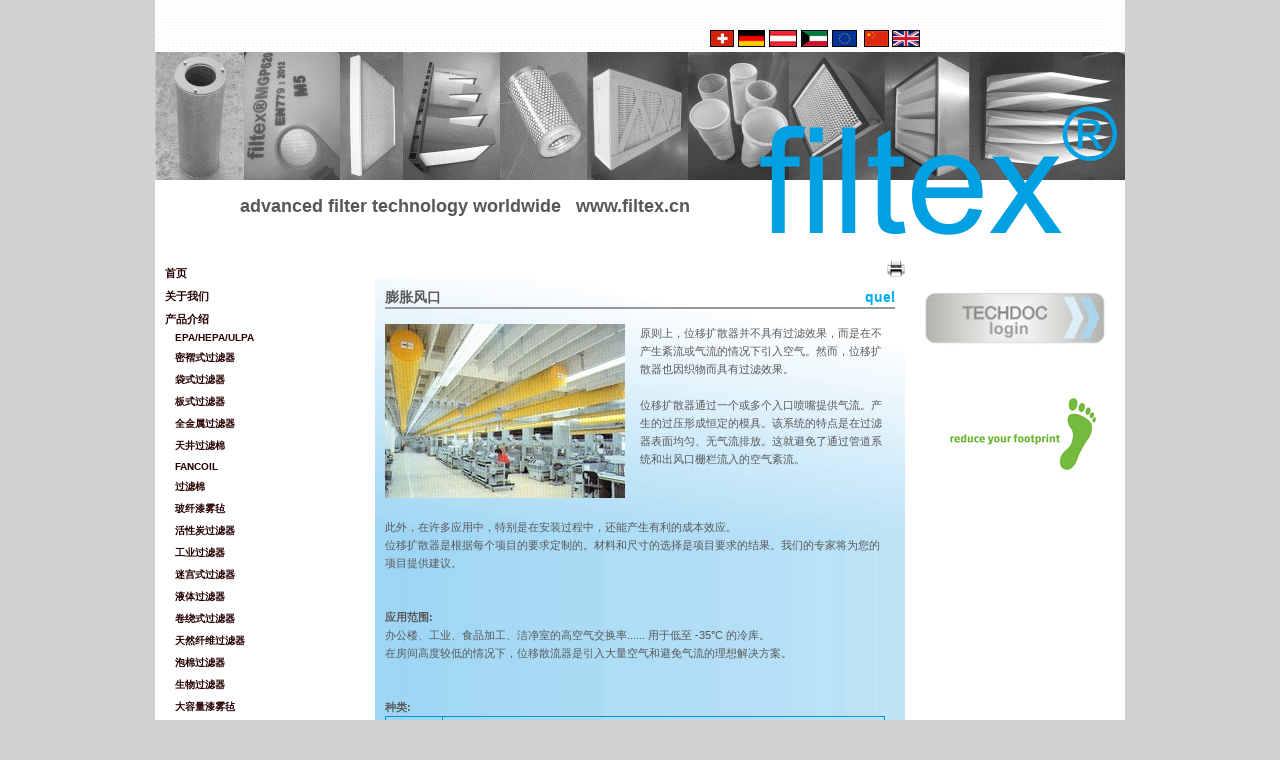

--- FILE ---
content_type: text/html; charset=UTF-8
request_url: https://www.filtex.cn/product/SwellingAirDiffuser/
body_size: 60
content:
<script>window.location.href='Quel/'</script>

--- FILE ---
content_type: text/html; charset=UTF-8
request_url: https://www.filtex.cn/product/SwellingAirDiffuser/Quel/
body_size: 5591
content:


<!DOCTYPE html PUBLIC "-//W3C//DTD XHTML 1.0 Transitional//EN" "http://www.w3.org/TR/xhtml1/DTD/xhtml1-transitional.dtd">
<html xml:lang="de" lang="de" xmlns="http://www.w3.org/1999/xhtml">
<head>
    <meta http-equiv="Content-Type" content="text/html; charset=utf-8" />    
    <base href="https://www.filtex.cn/" />
    <link rel="shortcut icon" href="fileadmin/templates/images/layout/favicon.ico" type="image/x-icon; charset=binary" />
    <link rel="icon" href="fileadmin/templates/images/layout/favicon.ico" type="image/x-icon; charset=binary" />
    <meta name="generator" content="" />
    <meta name="keywords" content="" />
    <link rel="stylesheet" type="text/css" href="typo3temp/stylesheet_aca9c68656.css" media="all" />
    <link rel="stylesheet" type="text/css" href="typo3/sysext/css_styled_content/css/example.css" media="all" />
    <link rel="stylesheet" type="text/css" href="typo3conf/ext/spamshield/style.css" media="all" />
    <link rel="stylesheet" type="text/css" href="fileadmin/templates/css/standard.css" media="all" />
    <link rel="stylesheet" type="text/css" href="fileadmin/templates/tt_news/tt_news.css" media="all" />
    <link rel="stylesheet" type="text/css" href="fileadmin/templates/css/custom.css" media="all" />
    <link rel="stylesheet" type="text/css" href="fileadmin/templates/css/layout.css" media="all" />
    <link rel="stylesheet" type="text/css" href="fileadmin/templates/css/rte.css" media="all" />
    <link rel="stylesheet" type="text/css" href="fileadmin/templates/css/powermail.css" media="all" />
    <script type="text/javascript" src="typo3temp/javascript_a708894199.js" ></script>
    <meta name="google-site-verification" content="8gugcHLFu9wFoiU1S7RJEwz5w48a-GW6Ch8WRtPSJ4A" />
    <link rel="ICON" href="fileadmin/templates/images/layout/favicon.ico" type="image/x-icon" />
    <style type="text/css">
    a.stbar.chicklet img {border:0;height:16px;width:16px;margin-right:3px;vertical-align:middle;}
    a.stbar.chicklet {height:16px;line-height:16px;}
    </style>
    <script type="text/javascript" src="fileadmin/scripts/onload.js"></script>
    <script type="text/javascript">/*<![CDATA[*/<!--
    function init() {
    // Do something onload:
    var mailitem = document.getElementById("directmail_anmeldung");
    if(mailitem != null) mailitem.value = 'email'
    if(typeof(makeMap)!="undefined") makeMap();
    }
    // -->/*]]>*/</script>
    <title>未格净化设备（上海）有限公司-filtex exceeder-www.filtex.cn</title>
    <meta name="date" content="2023-06-06" />
    <link rel="stylesheet" href="fileadmin/templates/css/slimbox.css" type="text/css" media="screen" /><script type="text/javascript">
    //<![CDATA[
    document.cookie = 'spamshield=true' ;
    //]]>
    </script>
    <script type="text/javascript" src="typo3conf/ext/jq_fancybox/fancybox/js/jquery-1.4.2.min.js"></script>
    <script type="text/javascript" src="typo3conf/ext/jq_fancybox/fancybox/js/jquery.easing-1.3.pack.js"></script>
    <script type="text/javascript" src="typo3conf/ext/jq_fancybox/fancybox/js/jquery.fancybox-1.3.1.pack.js"></script>
    <link rel="stylesheet" href="typo3conf/ext/jq_fancybox/fancybox/css/jquery.fancybox.css" type="text/css" />
    <script type="text/javascript">/* <![CDATA[ */
    jQuery.noConflict();
    (function($) {
    $(document).ready(function() {
    if ($("*").is(".jqfancybox")) {
    $(".jqfancybox").fancybox({
    "padding": 0,
    "speedIn": 300,
    "speedOut": 300,
    "changeSpeed": 300,
    "transitionIn": "elastic",
    "transitionOut": "elastic",
    "titlePosition": "over",
    "titleShow": true,
    "easingIn": "swing",
    "easingOut": "swing",
    "showCloseButton": true,
    "showNavArrows": true,
    "enableEscapeButton": true,
    "overlayShow": true,
    "overlayOpacity": 0.4,
    "overlayColor": "#666",
    "centerOnScroll": false,
    "hideOnContentClick": false,
    "onComplete"         :  function() {
    $("#fancybox-wrap").hover(function() {
    $("#fancybox-title").show();
    }, function() {
    $("#fancybox-title").hide();
    });
    },  "titleFormat": function(title, currentArray, currentIndex, currentOpts) { return '<span id="fancybox-title-over">Bild ' + (currentIndex + 1) + ' von ' + currentArray.length + (title.length ? ' : &nbsp; ' + title : '') + '</span>';}
    });
    }
    });})(jQuery);
    /* ]]> */
    </script><!-- /FANCYBOX -->
</head>
<body id="uid633" class="body_">
    <div id="wrap">
        <div id="header">
            <div id="banner">
                <div id="banner_container">
                    <div id="bannerbild"><img src="fileadmin/dam/_LAYOUT/Layout/bannerlayout1a_30326geschnitten_970x240.gif" width="970" height="240" border="0" alt="" /></div>
                    <div id="bannertext">
                        <!--  CONTENT ELEMENT, uid:554/text [begin] -->
                        <a id="c3006"></a><div id="c554" class="csc-default"><h1></h1>
                        <!--  Text: [begin] -->
                        <p class="bodytext"><b>advanced filter technology worldwide &nbsp;</b> <a href="" title="Opens internal link in current window" class="internal-link">www.filtex.cn</a></p>
                        <!--  Text: [end] -->
                    </div>
                    <!--  CONTENT ELEMENT, uid:554/text [end] -->
                </div>
                <div id="quicknavi">
                    <div id="topnav"><div id="topnav_1">
                        <a href="https://www.filtex.cn/"><img src="fileadmin/dam/cn.png" height="15" alt="" border="0" /></a>
                        <a href="http://www.filtex.cc/en/"><img src="fileadmin/dam/kw.png" height="15" alt="" border="0" /></a>
                        <a href="https://www.filtex.com.cn/"><img src="fileadmin/dam/gb.png" height="15" alt="" border="0" /></a>
                        <a href="http://www.filtex.cc/en/"><img src="fileadmin/dam/eu.png" height="15" alt="" border="0" /></a>
                        <a href="http://www.filtex.cc/"><img src="fileadmin/dam/ch.png" height="15" alt="" border="0" /></a>
                        <a href="http://www.filtex.cc/"><img src="fileadmin/dam/de.png" height="15" alt="" border="0" /></a>
                        <a href="http://www.filtex.cc/"><img src="fileadmin/dam/at.png" height="15" alt="" border="0" /></a>
                    </div>
</div>
                    <div id="langnav">
                        <!--
                        BEGIN: Content of extension "sr_language_menu", plugin "tx_srlanguagemenu_pi1"
                        -->
                        <div class="tx-srlanguagemenu-pi1">
                            <div class="NO"><a href="http://www.filtex.cc/"><img src="typo3conf/ext/sr_language_menu/flags/de.gif" title="German" alt="German" class="tx-srlanguagemenu-pi1-flag" /></a></div>
                            <div class="NO"><a href="https://www.filtex.com.cn/"><img src="typo3conf/ext/sr_language_menu/flags/en.gif" title="English" alt="English" class="tx-srlanguagemenu-pi1-flag" /></a></div>
                        </div>
                        <!-- END: Content of extension "sr_language_menu", plugin "tx_srlanguagemenu_pi1" -->
                    </div>
                </div>
            </div>
        </div>
    </div>
<div id="left">
        
<div id="leftnavi">
<div class="leftnav_1">

<div class="leftnav_1-level1-no"><a href="https://www.filtex.cn/">首页</a></div>

<!---aboutus------------------------------------------------->
<div class="leftnav_1-level1-no"><a href="aboutus/Introduction/">关于我们</a></div>

<!---products------------------------------------------------->

<div class="leftnav_1-groupelement">
<h3 class="leftnav_1-level1-actifsub">产品介绍</h3>
<div class="leftnav_1-level1-actifsub">

     

        <div class="leftnav_1-level2-no"><a href="product/EpaHepaUlpaFilters/">EPA/HEPA/ULPA</a></div>
    

     

        <div class="leftnav_1-level2-no"><a href="product/CompactFilters/">密褶式过滤器</a></div>
    

     

        <div class="leftnav_1-level2-no"><a href="product/PocketFilters/">袋式过滤器</a></div>
    

     

        <div class="leftnav_1-level2-no"><a href="product/FilterCells/">板式过滤器</a></div>
    

     

        <div class="leftnav_1-level2-no"><a href="product/MetalFilterCells/">全金属过滤器</a></div>
    

     

        <div class="leftnav_1-level2-no"><a href="product/SprayBoothFilter/">天井过滤棉</a></div>
    

     

        <div class="leftnav_1-level2-no"><a href="product/Fancoils/">FANCOIL</a></div>
    

     

        <div class="leftnav_1-level2-no"><a href="product/PadsAndRollsSynthetik/">过滤棉</a></div>
    

     

        <div class="leftnav_1-level2-no"><a href="product/PaintStopGlassfibre/">玻纤漆雾毡</a></div>
    

     

        <div class="leftnav_1-level2-no"><a href="product/ActivatedCarbonFilters/">活性炭过滤器</a></div>
    

     

        <div class="leftnav_1-level2-no"><a href="product/IndustryFilters/">工业过滤器</a></div>
    

     

        <div class="leftnav_1-level2-no"><a href="product/LabyrinthFilters/">迷宫式过滤器</a></div>
    

     

        <div class="leftnav_1-level2-no"><a href="product/LiquidFilters/">液体过滤器</a></div>
    

     

        <div class="leftnav_1-level2-no"><a href="product/CoiledStripFilters/">卷绕式过滤器</a></div>
    

     

        <div class="leftnav_1-level2-no"><a href="product/NaturalFibreFilters/">天然纤维过滤器</a></div>
    

     

        <div class="leftnav_1-level2-no"><a href="product/FoamFilters/">泡棉过滤器</a></div>
    

     

        <div class="leftnav_1-level2-no"><a href="product/Biofilters/">生物过滤器</a></div>
    

     

        <div class="leftnav_1-level2-no"><a href="product/PaintStopHighCapacity/">大容量漆雾毡</a></div>
    

     

        <div class="leftnav_1-level2-no"><a href="product/BikiniFilters/">比基尼过滤器</a></div>
    

     

        <div class="leftnav_1-level2-no"><a href="product/SpecialTypesAndShapes/">特殊形状过滤器</a></div>
    

     

        <div class="leftnav_1-level2-no"><a href="product/CartridgeFilters/">除尘系统滤芯</a></div>
    

     

        
    <div class="leftnav_1-level2-act"><a href="product/SwellingAirDiffuser/">膨胀风口</a></div>
        
            
 
              <div class="leftnav_1-level3-act">
        <a href="product/SwellingAirDiffuser/Quel/">quel</a>
       </div>
       
          

    

     

        <div class="leftnav_1-level2-no"><a href="product/TubeBagFilters/">管状袋式过滤器</a></div>
    

     

        <div class="leftnav_1-level2-no"><a href="product/FleeceFilters/">羊毛过滤器</a></div>
    

     

        <div class="leftnav_1-level2-no"><a href="product/CleanRoomTechnology/">净化设备</a></div>
    

     

        <div class="leftnav_1-level2-no"><a href="product/RAHMEN/">固定框</a></div>
    

    
</div>
</div>


<!---know------------------------------------------------->
<div class="leftnav_1-level1-no"><a href="knowhow/">技术资讯</a></div>


<!---news------------------------------------------------->
<div class="leftnav_1-level1-no"><a href="news/">新闻资讯</a></div>

<!---service------------------------------------------------->
<div class="leftnav_1-level1-no"><a href="service/">我们的服务</a></div>


<!---Additional------------------------------------------------->










<div class="col_siderbar_page"></div>


</div>



        <script type="text/javascript">/*<![CDATA[*/<!--
            var TMENU_LEFTNAV_1_GLOBAL = null
            jQuery(function(){
            var menuGroup = jQuery('div.leftnav_1-groupelement');
            menuGroup.each(function(index){
            var toggler= jQuery(this.children[0]);
            var menuBlock= jQuery(this.children[1]);
            if(!toggler.hasClass('leftnav_1-level1-actifsub')){
            //menuBlock.slideUp('slow', function(){});
            menuBlock.hide();
            }
            toggler.click(function() {
            var CurrToggler = jQuery(this.parentNode.children[1]);
            if(CurrToggler.is(':hidden')){
            menuGroup.each(function(index){
            var SlideUpObj = jQuery(this.children[1]);
            if(!SlideUpObj.is(':hidden')){
            SlideUpObj.slideUp('slow', function() {});
            }
            });
            CurrToggler.slideDown('slow', function() {});
            }else{
            menuGroup.each(function(index){
            var SlideUpObj = jQuery(this.children[1]);
            if(!SlideUpObj.is(':hidden')){
            SlideUpObj.slideUp('slow', function() {});
            }
            });
            }
            });
            });
            });
        // -->/*]]>*/
        </script>
</div>
    </div>

    <div id="content">
        <!--TYPO3SEARCH_begin-->
        <div id="content_normal_container">
            <div id="content_normal_header">
                <div id="content_printit"></div>
                <div id="content_shareit"><img src="fileadmin/dam/_LAYOUT/Layout/print_page.gif" onclick="window.print();" style="cursor: pointer;" border="0" alt="" />
</div>
            </div>
            <div id="content_normal"><!--TYPO3SEARCH_begin-->
                <!--  CONTENT ELEMENT, uid:7660/templavoila_pi1 [begin] -->
                <div id="c7660" class="csc-default">
                    <div class="partition">
                        <div class="col_100">
                            <!--  CONTENT ELEMENT, uid:7642/templavoila_pi1 [begin] -->
                            <div id="c7642" class="csc-default">
                                <div class="fce_title">
                                    <div class="fce_title_left"><h1>膨胀风口</h1></div>
                                    <div class="fce_title_middle"><h1></h1></div>
                                    <div class="fce_title_right"><h1>quel </h1></div>
                                </div>
                            </div>
                            <!--  CONTENT ELEMENT, uid:7642/templavoila_pi1 [end] -->
                            <!--  CONTENT ELEMENT, uid:7645/textpic [begin] -->
                            <div style="width:500px;height:auto">
                            <!--  Image block: [begin] -->
                            
                                <div style="width:240px;float: left;white-space: normal;overflow:hidden;">
                                    <table width="100%" cellspacing="0" cellpadding="0">
<tbody><tr><td><img border="0" src="upload/23_01_01.jpg" width="240" /></td></tr>
</tbody>
</table>         
                                </div>
                                <div style="width:245px;float: right;line-height: 18px;white-space: normal;overflow:hidden; ">                                
                                原则上，位移扩散器并不具有过滤效果，而是在不产生紊流或气流的情况下引入空气。然而，位移扩散器也因织物而具有过滤效果。<br />
<br />
位移扩散器通过一个或多个入口喷嘴提供气流。产生的过压形成恒定的模具。该系统的特点是在过滤器表面均匀、无气流排放。这就避免了通过管道系统和出风口栅栏流入的空气紊流。<br />                                </div>
                            <!--  Image block: [end] -->
                            </div>
                        <!--  CONTENT ELEMENT, uid:7645/textpic [end] -->
                        <!--  CONTENT ELEMENT, uid:7651/text [begin] -->
                       <div style="margin-top:10px;width:500px;height:auto;float: left;line-height: 18px;white-space: normal;overflow:hidden;">
                        <!--  Text: [begin] -->
                        <p class="">
<style> 
.table-b table{border-right:1px solid #0093DD;border-bottom:1px solid #0093DD} 
.table-b table td{border-left:1px solid #0093DD;border-top:1px solid #0093DD;padding:3px;} 

.table-a table td{color: #58585a; font-size: 12px;} 
</style>
<div class="table-b"> 此外，在许多应用中，特别是在安装过程中，还能产生有利的成本效应。<br />
位移扩散器是根据每个项目的要求定制的。材料和尺寸的选择是项目要求的结果。我们的专家将为您的项目提供建议。<br />
<br />
<br />
<strong>应用范围:</strong><br />
办公楼、工业、食品加工、洁净室的高空气交换率...... 用于低至 -35°C 的冷库。<br />
在房间高度较低的情况下，位移散流器是引入大量空气和避免气流的理想解决方案。<br />
<div>
	<br />
</div>
<br />
<strong>种类:</strong><br />
<table border="1" cellspacing="0" bordercolor="#c0c0c0" cellpadding="3" width="100%">
	<tbody>
		<tr>
			<td>
				QA
			</td>
			<td>
				Quelluftauslass projektspezifisch
			</td>
		</tr>
	</tbody>
</table>
<br />
<strong>特点:</strong><br />
· 纺织过滤介质 - 聚酯纤维<br />
· 大风量进气<br />
· 根据具体项目设计尺寸<br />
· 技术数据请参见 TECHDOC 或索取</div>
                         </p>
                        <p class="bodytext">&nbsp;</p>
                        <p class="bodytext">&nbsp;</p>
                    </div>
                    

                
            <!--  CONTENT ELEMENT, uid:7654/bullets [end] -->
        </div>
    </div>
</div>
<!--  CONTENT ELEMENT, uid:7660/templavoila_pi1 [end] -->
<!--TYPO3SEARCH_end--></div>
</div>





<div id="content_rand"><!--TYPO3SEARCH_begin-->
        <!--  CONTENT ELEMENT, uid:5679/templavoila_pi1 [begin] -->
        <div id="c5679" class="csc-default">
            <div class="partition">
                <div class="col_100">
                    <!--  CONTENT ELEMENT, uid:5673/image [begin] -->
                    <a id="c5675"></a><div id="c5673" class="csc-default">
                    <!--  Image block: [begin] -->
                    <div class="csc-textpic csc-textpic-left csc-textpic-above"><div class="csc-textpic-imagewrap csc-textpic-single-image"><a href="login/" title="TECHDOK UNANGEMOLDEN"><img src="typo3temp/pics/17d4b981ce.jpg" width="180" height="53" border="0" alt="" /></a></div></div><div class="csc-textpic-clear"><!-- --></div>
                        <!--  Image block: [end] -->
                    </div>
                    <!--  CONTENT ELEMENT, uid:5673/image [end] -->
                </div>
            </div>
        </div>
        <!--  CONTENT ELEMENT, uid:5679/templavoila_pi1 [end] -->
        <!--  CONTENT ELEMENT, uid:9909/image [begin] -->
        <a id="c9913"></a><div id="c9909" class="csc-default"><h1></h1>
        <!--  Image block: [begin] -->
        <div class="csc-textpic csc-textpic-center csc-textpic-above">
            <div class="csc-textpic-imagewrap csc-textpic-single-image" style="width:180px;"><img src="typo3temp/pics/fa02481388.png" width="180" height="96" border="0" alt="" /></div>
        </div>

        <div class="csc-textpic csc-textpic-center csc-textpic-above">
            <div class="csc-textpic-imagewrap csc-textpic-single-image" style="width:180px;">
                            
            </div>
        </div>


        <div class="csc-textpic-clear"><!-- --></div>
            <!--  Image block: [end] -->
        </div>
        <!--  CONTENT ELEMENT, uid:9909/image [end] -->
    <!--TYPO3SEARCH_end--></div>
    <!--TYPO3SEARCH_end-->
</div>

<br style="clear: left;" />
<div id="footer">
    <div id="footer1"></div>
    <div id="footer2">
地址：上海松江区香车路508号3幢<br>
电话:+86-21-64603526 分机 8008 传真:+86-21-64605034 E-mail:info@filtexcn.com<br>
未格净化设备（上海）有限公司&nbsp;版权所有<br>
<a href="https://beian.miit.gov.cn/" class="bottomnav_1-level1-no" target="_blank">沪ICP备18034540号-1</a>
    </div>
</div>
</div>
<div id="gecko_scrollbar">&nbsp;</div>
<script type="text/javascript">
var gaJsHost = (("https:" == document.location.protocol) ? "https://ssl." : "http://www.");
document.write(unescape("%3Cscript src='" + gaJsHost + "google-analytics.com/ga.js' type='text/javascript'%3E%3C/script%3E"));
</script>
<script type="text/javascript">
var pageTracker = _gat._getTracker("UA-16712158-1");
pageTracker._setDomainName("filtex.cc");
pageTracker._initData();
pageTracker._trackPageview();
</script>
</body>
</html>

--- FILE ---
content_type: text/css
request_url: https://www.filtex.cn/typo3temp/stylesheet_aca9c68656.css
body_size: 3719
content:
/* default styles for extension "tx_felogin_pi1" */
  .tx-felogin-pi1 div {
  }
  .tx-felogin-pi1 label {
    display: block;
    margin: 15px 0px 5px 0px;
  }
  .tx-felogin-pi1 form fieldset div {
    margin: 20px 0px 5px 0px;  
  }
  .tx-felogin-pi1 form fieldset div.label {
    width: 200px;
    margin: 15px 0px 5px 0px;  
  }  
  .tx-felogin-pi1 form fieldset legend {
    display: none;
  }         
/* default styles for extension "tx_spamshield_pi1" */
      .tx_spamshield_honey {
         position: absolute  !important;
     margin: 0 0 0 -9999px  !important;
      }
      .tx_spamshield_honey2 {
         display:none !important;
      }
      .tx_spamshield_honey3 {
        visibility:hidden !important;
    }
    .tx_spamshield_honey4 {
      width: 0px;
    height: 0px;
    display: inline;
    padding: 0;
    margin: 0;
    border: 0;
     }
/* default styles for extension "tx_srlanguagemenu_pi1" */
   .tx-srlanguagemenu-pi1 fieldset legend { display: none; }
   .tx-srlanguagemenu-pi1 fieldset label { display: none; }
/* default styles for extension "tx_srfeuserregister_pi1" */
    .tx-srfeuserregister-pi1 p { margin-top: .5em; margin-bottom: 0; padding: 0 .3em; text-indent: 0; }
    .tx-srfeuserregister-pi1 h4 { font-size: 16px; font-weight: bold; margin-top: 0; padding-left: .3em; }
    .tx-srfeuserregister-pi1 legend { padding: 0 .5em; font-weight: bold; }
    .tx-srfeuserregister-pi1 .tx-srfeuserregister-pi1-notice { font-style: italic; margin-bottom: 1em; }
    .tx-srfeuserregister-pi1 .tx-srfeuserregister-pi1-trash { margin-bottom: 2em; }
    .tx-srfeuserregister-pi1 a { padding-left: 14px; background-image: url("../typo3conf/ext/sr_feuser_register/pi1/internal_link.gif"); background-repeat: no-repeat; background-position: 0% 60%; text-decoration:none; }
    .tx-srfeuserregister-pi1 label { margin: 0; padding: 0; }
    .tx-srfeuserregister-pi1 label span { color: #ff0000; }
    .tx-srfeuserregister-pi1 .tx-srfeuserregister-pi1-error { color: #ff0000; }
    .tx-srfeuserregister-pi1 input { margin: 0; padding: 0 .5em 0 0; }
    .tx-srfeuserregister-pi1 input[type=password] { margin-right: 1em; }
    * html .tx-srfeuserregister-pi1 input.tx-srfeuserregister-pi1-password { margin-right: 1em; }
    .tx-srfeuserregister-pi1 input[type=radio], .tx-srfeuserregister-pi1 input[type=checkbox] { background-color: transparent; }
    * html .tx-srfeuserregister-pi1 input.tx-srfeuserregister-pi1-radio, * html .tx-srfeuserregister-pi1 input.tx-srfeuserregister-pi1-checkbox { background-color: transparent; }
    .tx-srfeuserregister-pi1 .tx-srfeuserregister-pi1-delete-icon { margin-left: 1em; background-color: transparent; }
    .tx-srfeuserregister-pi1 .tx-srfeuserregister-pi1-delete-icon:hover { cursor: pointer; }
    .tx-srfeuserregister-pi1 a.tx-srfeuserregister-pi1-file-view { padding-left: 15px; background-image: url("../typo3conf/ext/sr_feuser_register/pi1/internal_link_new_window.gif"); background-color: transparent; background-repeat: no-repeat; font-size: .8em; margin-left: 1em; }
    .tx-srfeuserregister-pi1 ul { margin: 0; padding: 0; list-style-position: inside; }
    .tx-srfeuserregister-pi1 ul.tx-srfeuserregister-multiple-checkboxes { list-style-type: none; }
    .tx-srfeuserregister-pi1 ul.tx-srfeuserregister-multiple-checkboxes li { margin: 0 0 .3em 0; padding: 0; }
    .tx-srfeuserregister-pi1 ul.tx-srfeuserregister-multiple-checkboxes li label { margin: 0; padding: 0 0 0 .5em; }
    .tx-srfeuserregister-pi1 ul.tx-srfeuserregister-multiple-checked-values li { float: left; padding: 0 2em 0 0; margin: 0; }
    .tx-srfeuserregister-pi1 dl { margin: 0; padding: 15px 0 0 0; }
    .tx-srfeuserregister-pi1 dt, .tx-srfeuserregister-pi1 dd { margin: 0; padding: 0 0 5px 0; float: left; }
    .tx-srfeuserregister-pi1 dt { clear: both; width: 180px; text-align: right; padding-right: 1em; }
    .tx-srfeuserregister-pi1 dd { text-align: left; width: 300px; }
    .tx-srfeuserregister-pi1 .tx-srfeuserregister-pi1-multiple-checkboxes dt { width: auto; padding-right: 0; }
    .tx-srfeuserregister-pi1 .tx-srfeuserregister-pi1-multiple-checkboxes dd { width: auto; }
    * html .tx-srfeuserregister-pi1 dd { float: none; }
    .tx-srfeuserregister-pi1 dd p { margin-top: 0; margin-bottom: .5em; padding: 0; }
    .tx-srfeuserregister-pi1 dd label { padding: 0; margin: 0; }
    .tx-srfeuserregister-pi1-password-again, .tx-srfeuserregister-pi1-password-again label { width: 100px; margin-left: 0px; padding-left: 0px; }
/* default styles for extension "tx_indexedsearch" */
                .tx-indexedsearch .tx-indexedsearch-browsebox LI { display:inline; margin-right:5px; }
                .tx-indexedsearch .tx-indexedsearch-whatis { margin-top:10px; margin-bottom:5px; }
                .tx-indexedsearch .tx-indexedsearch-whatis .tx-indexedsearch-sw { font-weight:bold; font-style:italic; }
                .tx-indexedsearch .tx-indexedsearch-noresults { text-align:center; font-weight:bold; }
                .tx-indexedsearch .tx-indexedsearch-res TD.tx-indexedsearch-descr { font-style:italic; }
                .tx-indexedsearch .tx-indexedsearch-res .tx-indexedsearch-descr .tx-indexedsearch-redMarkup { color:red; }
                .tx-indexedsearch .tx-indexedsearch-res .tx-indexedsearch-info { background:#eeeeee; }
                .tx-indexedsearch .tx-indexedsearch-res .tx-indexedsearch-secHead { margin-top:20px; margin-bottom:5px; }
                .tx-indexedsearch .tx-indexedsearch-res .tx-indexedsearch-secHead H2 { margin-top:0px; margin-bottom:0px; }
                .tx-indexedsearch .tx-indexedsearch-res .tx-indexedsearch-secHead TD { background:#cccccc; vertical-align:middle; }
                .tx-indexedsearch .tx-indexedsearch-res .noResume { color:#666666; }
                .tx-indexedsearch .tx-indexedsearch-category { background:#cccccc; font-size:16px; font-weight:bold; }

                /* Additional styles, needed for the tableless template_css.tmpl (styles don't conflict with the original template) */
                .tx-indexedsearch .res-tmpl-css { clear:both; margin-bottom:1em; }
                .tx-indexedsearch .searchbox-tmpl-css LABEL { margin-right:1em; width:10em; float:left; }
                .tx-indexedsearch .result-count-tmpl-css, .tx-indexedsearch .percent-tmpl-css { letter-spacing:0; font-weight:normal; margin-top:0; float:right; }
                .tx-indexedsearch .info-tmpl-css dt, .tx-indexedsearch dl.info-tmpl-css dd { float:left; }
                .tx-indexedsearch .info-tmpl-css dd.item-mtime { float:none; }
                .tx-indexedsearch .info-tmpl-css dd.item-path { float:none; }
/* default styles for extension "tx_cssstyledcontent" */
	/* Captions */
	DIV.csc-textpic-caption-c .csc-textpic-caption { text-align: center; }
	DIV.csc-textpic-caption-r .csc-textpic-caption { text-align: right; }
	DIV.csc-textpic-caption-l .csc-textpic-caption { text-align: left; }

	/* Needed for noRows setting */
	DIV.csc-textpic DIV.csc-textpic-imagecolumn { float: left; display: inline; }

	/* Border just around the image */
	DIV.csc-textpic-border DIV.csc-textpic-imagewrap .csc-textpic-image IMG, DIV.csc-textpic-border DIV.csc-textpic-single-image IMG {
		border: 1px solid #000000;
		padding: 0px 0px;
	}

	DIV.csc-textpic-imagewrap { padding: 0; }

	DIV.csc-textpic IMG { border: none; }

	/* DIV: This will place the images side by side */
	DIV.csc-textpic DIV.csc-textpic-imagewrap DIV.csc-textpic-image { float: left; }

	/* UL: This will place the images side by side */
	DIV.csc-textpic DIV.csc-textpic-imagewrap UL { list-style: none; margin: 0; padding: 0; }
	DIV.csc-textpic DIV.csc-textpic-imagewrap UL LI { float: left; margin: 0; padding: 0; }

	/* DL: This will place the images side by side */
	DIV.csc-textpic DIV.csc-textpic-imagewrap DL.csc-textpic-image { float: left; }
	DIV.csc-textpic DIV.csc-textpic-imagewrap DL.csc-textpic-image DT { float: none; }
	DIV.csc-textpic DIV.csc-textpic-imagewrap DL.csc-textpic-image DD { float: none; }
	DIV.csc-textpic DIV.csc-textpic-imagewrap DL.csc-textpic-image DD IMG { border: none; } /* FE-Editing Icons */
	DL.csc-textpic-image { margin: 0; }
	DL.csc-textpic-image DT { margin: 0; display: inline; }
	DL.csc-textpic-image DD { margin: 0; }

	/* Clearer */
	DIV.csc-textpic-clear { clear: both; }

	/* Margins around images: */

	/* Pictures on left, add margin on right */
	DIV.csc-textpic-left DIV.csc-textpic-imagewrap .csc-textpic-image,
	DIV.csc-textpic-intext-left-nowrap DIV.csc-textpic-imagewrap .csc-textpic-image,
	DIV.csc-textpic-intext-left DIV.csc-textpic-imagewrap .csc-textpic-image {
		display: inline; /* IE fix for double-margin bug */
		margin-right: 10px;
	}

	/* Pictures on right, add margin on left */
	DIV.csc-textpic-right DIV.csc-textpic-imagewrap .csc-textpic-image,
	DIV.csc-textpic-intext-right-nowrap DIV.csc-textpic-imagewrap .csc-textpic-image,
	DIV.csc-textpic-intext-right DIV.csc-textpic-imagewrap .csc-textpic-image {
		display: inline; /* IE fix for double-margin bug */
		margin-left: 10px;
	}

	/* Pictures centered, add margin on left */
	DIV.csc-textpic-center DIV.csc-textpic-imagewrap .csc-textpic-image {
		display: inline; /* IE fix for double-margin bug */
		margin-left: 10px;
	}
	DIV.csc-textpic DIV.csc-textpic-imagewrap .csc-textpic-image .csc-textpic-caption { margin: 0; }
	DIV.csc-textpic DIV.csc-textpic-imagewrap .csc-textpic-image IMG { margin: 0; vertical-align:bottom; }

	/* Space below each image (also in-between rows) */
	DIV.csc-textpic DIV.csc-textpic-imagewrap .csc-textpic-image { margin-bottom: 10px; }
	DIV.csc-textpic-equalheight DIV.csc-textpic-imagerow { margin-bottom: 10px; display: block; }
	DIV.csc-textpic DIV.csc-textpic-imagerow { clear: both; }
	DIV.csc-textpic DIV.csc-textpic-single-image IMG { margin-bottom: 10px; }

	/* IE7 hack for margin between image rows */
	*+html DIV.csc-textpic DIV.csc-textpic-imagerow .csc-textpic-image { margin-bottom: 0; }
	*+html DIV.csc-textpic DIV.csc-textpic-imagerow { margin-bottom: 10px; }

	/* No margins around the whole image-block */
	DIV.csc-textpic DIV.csc-textpic-imagewrap .csc-textpic-firstcol { margin-left: 0px !important; }
	DIV.csc-textpic DIV.csc-textpic-imagewrap .csc-textpic-lastcol { margin-right: 0px !important; }

	/* Add margin from image-block to text (in case of "Text w/ images") */
	DIV.csc-textpic-intext-left DIV.csc-textpic-imagewrap,
	DIV.csc-textpic-intext-left-nowrap DIV.csc-textpic-imagewrap {
		margin-right: 10px !important;
	}
	DIV.csc-textpic-intext-right DIV.csc-textpic-imagewrap,
	DIV.csc-textpic-intext-right-nowrap DIV.csc-textpic-imagewrap {
		margin-left: 10px !important;
	}

	/* Positioning of images: */

	/* Above */
	DIV.csc-textpic-above DIV.csc-textpic-text { clear: both; }

	/* Center (above or below) */
	DIV.csc-textpic-center { text-align: center; /* IE-hack */ }
	DIV.csc-textpic-center DIV.csc-textpic-imagewrap { margin: 0 auto; }
	DIV.csc-textpic-center DIV.csc-textpic-imagewrap .csc-textpic-image { text-align: left; /* Remove IE-hack */ }
	DIV.csc-textpic-center DIV.csc-textpic-text { text-align: left; /* Remove IE-hack */ }

	/* Right (above or below) */
	DIV.csc-textpic-right DIV.csc-textpic-imagewrap { float: right; }
	DIV.csc-textpic-right DIV.csc-textpic-text { clear: right; }

	/* Left (above or below) */
	DIV.csc-textpic-left DIV.csc-textpic-imagewrap { float: left; }
	DIV.csc-textpic-left DIV.csc-textpic-text { clear: left; }

	/* Left (in text) */
	DIV.csc-textpic-intext-left DIV.csc-textpic-imagewrap { float: left; }

	/* Right (in text) */
	DIV.csc-textpic-intext-right DIV.csc-textpic-imagewrap { float: right; }

	/* Right (in text, no wrap around) */
	DIV.csc-textpic-intext-right-nowrap DIV.csc-textpic-imagewrap { float: right; clear: both; }
	/* Hide from IE5-mac. Only IE-win sees this. \*/
	* html DIV.csc-textpic-intext-right-nowrap .csc-textpic-text { height: 1%; }
	/* End hide from IE5/mac */

	/* Left (in text, no wrap around) */
	DIV.csc-textpic-intext-left-nowrap DIV.csc-textpic-imagewrap { float: left; clear: both; }
	/* Hide from IE5-mac. Only IE-win sees this. \*/
	* html DIV.csc-textpic-intext-left-nowrap .csc-textpic-text,
	* html .csc-textpic-intext-left ol,
	* html .csc-textpic-intext-left ul { height: 1%; }
	/* End hide from IE5/mac */

	DIV.csc-textpic DIV.csc-textpic-imagerow-last { margin-bottom: 0; }

	/* Browser fixes: */

	/* Fix for unordered and ordered list with image "In text, left" */
	.csc-textpic-intext-left ol, .csc-textpic-intext-left ul {padding-left: 40px; overflow: auto; }
/* default styles for extension "tx_cssfilelist" */

  /*
  ** Version   : 0.1.5
  ** Datei     : css_filelinks.css
  ** Desc      : Dateiliste
  ** Hinweis   : Wenn die Borderfarbe geaendert werden soll, muss #col3_content vor die .class gestellt werden.
  ** LayoutKey : css_filelinks_def
  ** Changes   : 24.04.08 - pf - create file version
  */
  
  /* --- Datei Icons : Alle Layout
  ** ------------------------------------------------------- */
  .filelinks_list .ai {background-image:url('/typo3/gfx/fileicons/ai.gif');}
  .filelinks_list .ani {background-image:url('/typo3/gfx/fileicons/ani.gif');}
  .filelinks_list .au {background-image:url('/typo3/gfx/fileicons/au.gif');}
  .filelinks_list .avi {background-image:url('/typo3/gfx/fileicons/avi.gif');}
  .filelinks_list .bmp {background-image:url('/typo3/gfx/fileicons/bmp.gif');}
  .filelinks_list .cdr {background-image:url('/typo3/gfx/fileicons/cdr.gif');}
  .filelinks_list .css {background-image:url('/typo3/gfx/fileicons/css.gif');}
  .filelinks_list .csv {background-image:url('/typo3/gfx/fileicons/csv.gif');}
  .filelinks_list .doc {background-image:url('/typo3/gfx/fileicons/doc.gif');}
  .filelinks_list .dtd {background-image:url('/typo3/gfx/fileicons/dtd.gif');}
  .filelinks_list .eps {background-image:url('/typo3/gfx/fileicons/eps.gif');}
  .filelinks_list .exe {background-image:url('/typo3/gfx/fileicons/exe.gif');}
  .filelinks_list .fh3 {background-image:url('/typo3/gfx/fileicons/fh3.gif');}
  .filelinks_list .flash {background-image:url('/typo3/gfx/fileicons/flash.gif');}
  .filelinks_list .folder {background-image:url('/typo3/gfx/fileicons/folder.gif');}
  .filelinks_list .gif {background-image:url('/typo3/gfx/fileicons/gif.gif');}
  .filelinks_list .htm {background-image:url('/typo3/gfx/fileicons/htm.gif');}
  .filelinks_list .html {background-image:url('/typo3/gfx/fileicons/html.gif');}
  .filelinks_list .ico {background-image:url('/typo3/gfx/fileicons/ico.gif');}
  .filelinks_list .inc {background-image:url('/typo3/gfx/fileicons/inc.gif');}
  .filelinks_list .java {background-image:url('/typo3/gfx/fileicons/java.gif');}
  .filelinks_list .jpg {background-image:url('/typo3/gfx/fileicons/jpg.gif');}
  .filelinks_list .js {background-image:url('/typo3/gfx/fileicons/js.gif');}
  .filelinks_list .max {background-image:url('/typo3/gfx/fileicons/max.gif');}
  .filelinks_list .mid {background-image:url('/typo3/gfx/fileicons/mid.gif');}
  .filelinks_list .mov {background-image:url('/typo3/gfx/fileicons/mov.gif');}
  .filelinks_list .mpeg {background-image:url('/typo3/gfx/fileicons/mpeg.gif');}
  .filelinks_list .mpg {background-image:url('/typo3/gfx/fileicons/mpg.gif');}
  .filelinks_list .pcd {background-image:url('/typo3/gfx/fileicons/pcd.gif');}
  .filelinks_list .pcx {background-image:url('/typo3/gfx/fileicons/pcx.gif');}
  .filelinks_list .pdf {background-image:url('/typo3/gfx/fileicons/pdf.gif');}
  .filelinks_list .png {background-image:url('/typo3/gfx/fileicons/png.gif');}
  .filelinks_list .ps {background-image:url('/typo3/gfx/fileicons/ps.gif');}
  .filelinks_list .psd {background-image:url('/typo3/gfx/fileicons/psd.gif');}
  .filelinks_list .rtf {background-image:url('/typo3/gfx/fileicons/rtf.gif');}
  .filelinks_list .sgml {background-image:url('/typo3/gfx/fileicons/sgml.gif');}
  .filelinks_list .swf {background-image:url('/typo3/gfx/fileicons/swf.gif');}
  .filelinks_list .sxc {background-image:url('/typo3/gfx/fileicons/sxc.gif');}
  .filelinks_list .sxw {background-image:url('/typo3/gfx/fileicons/sxw.gif');}
  .filelinks_list .tga {background-image:url('/typo3/gfx/fileicons/tga.gif');}
  .filelinks_list .tif {background-image:url('/typo3/gfx/fileicons/tif.gif');}
  .filelinks_list .ttf {background-image:url('/typo3/gfx/fileicons/ttf.gif');}
  .filelinks_list .txt {background-image:url('/typo3/gfx/fileicons/txt.gif');}
  .filelinks_list .wav {background-image:url('/typo3/gfx/fileicons/wav.gif');}
  .filelinks_list .wrl {background-image:url('/typo3/gfx/fileicons/wrl.gif');}
  .filelinks_list .xls {background-image:url('/typo3/gfx/fileicons/xls.gif');}
  .filelinks_list .xml {background-image:url('/typo3/gfx/fileicons/xml.gif');}
  .filelinks_list .xsl {background-image:url('/typo3/gfx/fileicons/xsl.gif');}
  .filelinks_list .zip {background-image:url('/typo3/gfx/fileicons/zip.gif');}
  /* Icons end */
  
  /* Abstand global */
  div.filelinks_list p.bodytext, div.filelinks_list p { margin: 0px 0px 0px 0px; }
  div.filelinks_list{
    margin-bottom: 15px;
  }
  
  /* File Count nicht anzeigen
  ** ------------------------------------------------------- */
  .filelinks_0 .filecount, 
  .filelinks_1 .filecount,
  .filelinks_2 .filecount,
  .filelinks_3 .filecount, 
  .filelinks_4 .filecount {
    display:none;
  }
  
  .filelinks_0 div, 
  .filelinks_1 div,
  .filelinks_2 div,
  .filelinks_3 div, 
  .filelinks_4 div {
  }
  
  .filelinks a:hover{text-decoration:underline;}
  
  /* --- Tabelle ohne Farben - base:div 
  ** ------------------------------------------------------- */
  .filelinks_0 {}
  /* Links */
  .filelinks_0 a {text-decoration:none;}
  /* Zeile eines Eintrages */
  .filelinks_0 div {
    padding:2px 2px 5px 20px; 
    background:url('/typo3/gfx/fileicons/default.gif') left top no-repeat; 
    background-position:0px 2px;
  }
  /* Zeile 1,3,5... */
  .filelinks_0 div.odd {}
  /* Zeile 2,4,6... */
  .filelinks_0 div.even {}
  /* erste Zeile */
  .filelinks_0 div.first {}
  /* letzte Zeile */
  .filelinks_0 div.last {}
  
  /* --- Tabelle mit abwechselnder Linienfarbe - base:div 
  ** ------------------------------------------------------- */
  .filelinks_1 { }
  .filelinks_1 div {
    padding:5px 2px 5px 20px; 
    background:url('/typo3/gfx/fileicons/default.gif') left top no-repeat;
    background-position:0px 5px;
    border-bottom-width:1px;
    border-bottom-style:solid;
  }
  /* Zeile 1,3,5... */
  .filelinks_1 div.odd {background-color:#dddddd; } /*@@EXT:CSS_FILELINKS:BACKGROUND:LAY1:ODD;Hintergrundfarbe ungerade Zeilen@@*/
  /* Zeile 2,4,6... */
  .filelinks_1 div.even {background-color:#eeeeee; } /*@@EXT:CSS_FILELINKS:BACKGROUND:LAY1:EVEN;Hintergrundfarbe gerade Zeilen@@*/
  /* erste Zeile */
  .filelinks_1 div.first {border-top-width:1px;border-top-style:solid;}
  /* letzte Zeile */
  .filelinks_1 div.last {}
  
  
  /* --- Tabelle mit Linien - base:div
  ** ------------------------------------------------------- */
  .filelinks_2 { }
  .filelinks_2 div {
    padding:5px 2px 5px 20px; 
    background:url('/typo3/gfx/fileicons/default.gif') left top no-repeat;
    background-position:0px 5px;
    border-bottom-width:1px;
    border-bottom-style:dotted;
  }
  /* Zeile 1,3,5... */
  .filelinks_2 div.odd {}
  /* Zeile 2,4,6... */
  .filelinks_2 div.even {}
  /* erste Zeile */
  .filelinks_2 div.first {
    border-top-width:1px;
    border-top-style:dotted;
  }
  /* letzte Zeile */
  .filelinks_2 div.last {}
  
  /* --- Tabelle: Benutzerdefiniert 1 - base:div
  ** ------------------------------------------------------- */
  .filelinks_3 img {border-width:1px;border-style:solid; }
  .filelinks_3 div {
    padding:5px 3px 5px 3px;
    background-image:none!important;
  }
  /* Zeile 1,3,5... */
  .filelinks_3 div.odd {}
  /* Zeile 2,4,6... */
  .filelinks_3 div.even {}
  /* erste Zeile */
  .filelinks_3 div.first {}
  /* letzte Zeile */
  .filelinks_3 div.last {}
  
  /* --- Tabelle: Benutzerdefiniert 2 - base:div
  ** ------------------------------------------------------- */
  .filelinks_4 { }
  .filelinks_4 div {
    padding:5px 2px 5px 2px;
    background-image:none!important;
  }
  /* Zeile 1,3,5... */
  .filelinks_4 div.odd {background-color:#dddddd;} /*@@EXT:CSS_FILELINKS:BACKGROUND:LAY5:ODD;Hintergrundfarbe ungerade Zeilen@@*/
  /* Zeile 2,4,6... */
  .filelinks_4 div.even {background-color:#eeeeee;} /*@@EXT:CSS_FILELINKS:BACKGROUND:LAY5:EVEN;Hintergrundfarbe gerade Zeilen@@*/
  /* erste Zeile */
  .filelinks_4 div.first {}
  /* letzte Zeile */
  .filelinks_4 div.last {}

--- FILE ---
content_type: text/css
request_url: https://www.filtex.cn/typo3conf/ext/spamshield/style.css
body_size: 228
content:
.tx_spamshield_honey1 {
	display:none !important;
}
/* problematisch bei �lteren Browsern */
.tx_spamshield_honey3 {
	position: absolute  !important;
	margin: 0 0 0 -9999px  !important;
}

/* problematisch */
.tx_spamshield_honey2 {
  	width: 0px !important;
	height: 0px !important;
	display: inline;
	padding: 0;
	margin: 0;
	border: 0 !important;
}
/* auch problematisch */
.tx_spamshield_honey4 {
   	visibility:hidden !important;
}


--- FILE ---
content_type: text/css
request_url: https://www.filtex.cn/fileadmin/templates/css/standard.css
body_size: 3548
content:
/* TYPO3 CVS id: $id$ */
/* Template stylesheet which can be used for new sites */
/* Make a copy of this stylesheet to some other location, modify it and use it from there! */
/*

Colorscheme is:

Background Color 1: #EDEBF1;	(Background 1)
Background Color 1-dimmed: #D8D7DC;	(Background 1 - dimmed)
Background Color 2: #F5FFAA;	(Background 2)
Background Color 3: #D1D2E4;	(Background 2)

Text, main:	#000000
Text Color 1: #186900;	(red)
Text Color 2: #10007B;	(green)
Text Color 3: #8A0020;	(blue)

Links		#000066
Link hover: #660000;

Borders/Lines	#333333
*/


/***************************/
/* General element styles: */
/***************************/
H1, H2, H3, H4, H5, P, TD, UL, OL, BLOCKQUOTE, INPUT, TEXTAREA, SELECT { font-family: verdana, arial; color: #58585a; }
PRE { font-family: monospace; }
A { color: #00AEEF; font-weight: bold; text-decoration: none; }
A:hover { color: #250101; }
FORM { margin: 0px 0px 0px 0px;}
P, PRE { margin: 0px 0px 10px 0px; }
P, TD, UL, OL { font-size: 12px; }
INPUT, TEXTAREA, SELECT { padding-left: 0px; font-size: 11px; border-style: solid; border-width: 1px; border-color:#A0A0A0; background: #ffffff; }


/********************************/
/* Frames, spacing, link-to-top */
/********************************/
P.csc-linkToTop { text-align: right; }
P.csc-linkToTop A { font-weight: bold; }

DIV.csc-frame { border: 0px; margin: 10px 0px 10px 0px; }
DIV.csc-frame-invisible {}
DIV.csc-frame-indent { padding-left: 100px; }
DIV.csc-frame-indent3366 { padding-left: 33%; }
DIV.csc-frame-indent6633 { padding-right: 33%; }
DIV.csc-frame-frame1 { padding: 20px 0px 2px 0px; margin: 0; border: 0px solid #ad0000; background: url(/fileadmin/dam/appearance/news_u_angebote.jpg) left top no-repeat #ffffff; }
DIV.csc-frame-frame2 { padding: 20px 0px 2px 0px; margin: 0; border: 0px solid #ad0000; background: url(/fileadmin/dam/appearance/news_u_angebote_w.JPG) left top no-repeat #ffffff; }

DIV.csc-frame-frame1 H1, DIV.csc-frame-frame1 H2, DIV.csc-frame-frame1 H3, DIV.csc-frame-frame1 H4, DIV.csc-frame-frame1 H5 { margin-top: 0px; padding-top: 10px; padding-bottom: 5px; }
DIV.csc-frame-frame2 H1, DIV.csc-frame-frame2 H2, DIV.csc-frame-frame2 H3, DIV.csc-frame-frame2 H4, DIV.csc-frame-frame2 H5 { margin-top: 0px; padding-top: 10px; padding-bottom: 5px; }

/******************/
/* Headers, plain */
/******************/
H1 { font-size: 13px; color: #58585a; }
H2 { font-size: 12px; color: #58585a; }
H3 { font-size: 11px; color: #58585a; }
H4 { font-size: 9px; color: #58585a; }
H1, H2, H3, H4, H5, H6 { margin: 0px 0px 5px 0px; }
H1.csc-firstHeader, H2.csc-firstHeader, H3.csc-firstHeader, H4.csc-firstHeader, H5.csc-firstHeader, H6.csc-firstHeader { margin-top: 0px; margin-bottom: 10px;}

H1.csc-firstHeader { font-size: 20px; color: #58585a; }

/* Headers, with link */
H1 A, H2 A, H3 A, H4 A, H5 A { color: #58585a; text-decoration: none; }
H2 A { color: #58585a; }
H3 A { color: #58585a; }
H4 A { color: #58585a; }
H1 A:hover, H2 A:hover, H3 A:hover, H4 A:hover, H5 A:hover { text-decoration: underline; }

/* Header date */
P.csc-header-date { font-size: 11px; color: #186900; }

/* Subheader, general */
P.csc-subheader { font-style: italic; background-color: #EDEBF1; }

/* Subheader, specific */
P.csc-subheader-0 { font-style: normal; }
P.csc-subheader-1 { color: #186900; }
P.csc-subheader-2 { color: #10007B; }
P.csc-subheader-3 { color: #8A0020; }



/*******************/
/* RTE / Bodytext: */
/*******************/
P.bodytext { font-size: 12px; color: #58585a; line-height:22px; }
P.bodytext A { font-weight: bold; }

/* RTE / Bulletlists */
UL { list-style-position: outside; margin-top: 0px; overflow: auto; margin-bottom: 15px; }
UL UL LI { font-size: 11px; }
OL { margin-top: 0px; }
LI { margin-top: 0px; margin-bottom: 0px; padding-top: 2px; margin-left: 25px; }
.csc-textpic-intext-left ol, .csc-textpic-intext-left ul {padding-left: 0px; }
LI.csc-textpic-image { margin-left: auto; }

/* RTE / Table styling */
TABLE.contenttable { border: 1px #333333 solid; margin: 10px 0px 10px 0px; width: 100%; }
TABLE.contenttable TR TD { padding: 0px 3px 0px 3px; }
TABLE.contenttable TR TD P.bodytext { font-size: 11px; }
TABLE.contenttable TR { background-color: #EDEBF1; }
TABLE.contenttable CAPTION { text-align: right; }


/**********/
/* Images */
/**********/

/* Images / Captions */
P.csc-caption { font-size: 11px; font-style: italic; }

/* Images / Tables / Floating text */
TABLE.imgtext-table { border: 0px; }

/* Images / Tables / Wrapped text */
/* When "Text w/Image" elements are wrapping the text into a table the top-margin of Hx elements should be transferred to the wrapping table instead. This is done here: */
TABLE.imgtext-nowrap { border: 0px; }
TABLE.imgtext-nowrap H1, TABLE.imgtext-nowrap H2, TABLE.imgtext-nowrap H3, TABLE.imgtext-nowrap H4, TABLE.imgtext-nowrap H5 { margin-top: 0px; }



/***************/
/* Bulletlists */
/***************/

/* Bulletlists, general */
UL.csc-bulletlist LI { font-size: 11px; list-style-position : outside; }

/* Bulletlists, specifically */
UL.csc-bulletlist-0 { color: #58585a; }
UL.csc-bulletlist-1 { color: #58585a; list-style-type : decimal; }
UL.csc-bulletlist-2 { color: #58585a; list-style-position : outside; }
UL.csc-bulletlist-3 { color: #58585a; list-style-image: url(img/red_arrow_bullet.gif); }



/*********************/
/* Tables, generally */
/*********************/
TABLE.contenttable P { font-size: 11px; }
TABLE.contenttable TR TD { vertical-align: top; }

/* Tables, specifically */
TABLE.contenttable-0 TR { background-color: transparent; }
TABLE.contenttable-0 { border-collapse: collapse; margin: 0px 0px 15px 0px; width: 100%; }
TABLE.contenttable-0 TR TD { vertical-align: middle; padding: 3px 3px 3px 3px; border: 1px #0093dd solid; }
TABLE.contenttable-0 TR TD.td-0 { width: 50%; }
TABLE.contenttable-0 TR TD.td-1,
TABLE.contenttable-0 TR TD.td-2 { text-align: left; }
TABLE.contenttable-0 TR TD P.bodytext { font-size: 11px; color: #000000; margin: 0px; padding: 0px; }
TABLE.contenttable-0 TR.tr-0 TH.td-0 { text-align: left; }
TABLE.contenttable-0 TR.tr-0 TH { font-size: 11px; font-weight: bold; color: #58585A; text-align: center; }
TABLE.contenttable-0 TR TH { vertical-align: middle; padding: 3px 3px 3px 3px; border: 1px #0093dd solid; }

TABLE.contenttable-1 TR, TABLE.contenttable-1 TR.tr-0 TD { background-color: transparent; }
TABLE.contenttable-1 { border-collapse: collapse; margin: 0px 0px 0px 0px; width: 100%; }
TABLE.contenttable-1 TR TD { vertical-align: middle; padding: 3px 3px 3px 3px; border: 1px #0093dd solid; }
TABLE.contenttable-1 TR TD.td-0 { width: 50%; }
TABLE.contenttable-1 TR TD.td-1,
TABLE.contenttable-1 TR TD.td-2 { text-align: left; }
TABLE.contenttable-1 TR TD P.bodytext { font-size: 11px; color: #000000; margin: 0px; padding: 0px; }
TABLE.contenttable-1 TR.tr-0 TH.td-0 { text-align: left; }
TABLE.contenttable-1 TR.tr-0 TH { font-size: 11px; font-weight: bold; color: #58585A; text-align: center; }
TABLE.contenttable-1 TR TH { vertical-align: middle; padding: 3px 3px 3px 3px; border: 1px #0093dd solid; }
 
TABLE.contenttable-2 P { color: #10007B; }
TABLE.contenttable-2 TR TD.td-0 { background-color: #F5FFAA;}
TABLE.contenttable-2 TR TD.td-0 P { font-weight: bold; }

TABLE.contenttable-3 P { color: #8A0020; }
TABLE.contenttable-3 TR TD.td-0, TABLE.contenttable-3 TR.tr-0 TD { background-color: #D1D2E4;}
TABLE.contenttable-3 TR TD.td-0 P, TABLE.contenttable-3 TR.tr-0 TD P { font-weight: bold; }



/************************/
/* Filelinks, generally */
/************************/
TABLE.csc-uploads { border: 0px; }
TABLE.csc-uploads TR TD P { background-color : transparent; font-size: 11px; }
TABLE.csc-uploads TR TD { vertical-align : top; }
TABLE.csc-uploads TR.tr-even { background-color: #EDEBF1; }
TABLE.csc-uploads TR.tr-odd { background-color: #D8D7DC; }
TABLE.csc-uploads TR TD.csc-uploads-icon { padding-left: 6px; padding-right: 6px; width: 1%; text-align: center; vertical-align: middle; }
TABLE.csc-uploads TR TD.csc-uploads-fileName { width: 80%; padding-left: 5px; }
TABLE.csc-uploads TR TD.csc-uploads-fileName P A { font-weight: bold; }
TABLE.csc-uploads TR TD.csc-uploads-fileName P.csc-uploads-description { font-style: italic; }
TABLE.csc-uploads TR TD.csc-uploads-fileSize { white-space: nowrap; padding-left: 6px; padding-right: 6px; }

/* Filelinks, specifically */
TABLE.csc-uploads-1 { border-color: #186900; }

TABLE.csc-uploads-2 { border-color: #10007B; }

TABLE.csc-uploads-3 { border-color: #8A0020; }
TABLE.csc-uploads-3 TR TD { vertical-align: middle; }
TABLE.csc-uploads-3 TR.tr-even TD.csc-uploads-icon IMG { border: 2px solid #333333; }
TABLE.csc-uploads-3 TR.tr-odd TD.csc-uploads-icon IMG { border: 2px solid #333333; }
				


/*****************/
/* Various Forms */
/*****************/

/* Email, Login and Search forms generally: */
FORM TABLE TR TD { padding-left: 5px; padding-right: 20px; }
FORM TABLE TR TD.csc-form-labelcell, FORM TABLE TR TD.csc-form-commentcell { background-color: #D8D7DC; }
FORM TABLE TR TD.csc-form-fieldcell { background-color: #EDEBF1; }
FORM TABLE TR TD.csc-form-fieldcell INPUT, FORM TABLE TR TD.csc-form-fieldcell SELECT, FORM TABLE TR TD.csc-form-fieldcell TEXTAREA { border: 1px solid #333333; }
FORM TABLE TR TD.csc-form-labelcell P.csc-form-label-req { font-weight: bold; }

/* Email form, specifically */
FORM TABLE.csc-mailform TR TD.csc-form-labelcell  { }

/* Search form, specifically */
FORM TABLE.csc-searchform { width: 100%; }
FORM TABLE.csc-searchform TR TD { padding: 5px 5px 5px 5px; }
FORM TABLE.csc-searchform TR TD.csc-form-labelcell, FORM TABLE.csc-searchform TR TD.csc-form-commentcell { font-weight: bold; }
FORM TABLE.csc-searchform TR TD.csc-form-fieldcell INPUT, FORM TABLE.csc-searchform TR TD.csc-form-fieldcell SELECT { width: 100%; }

/* Login form, specifically */
FORM TABLE.csc-loginform { width: 70%; }


/*****************/
/* Search result */
/*****************/

/* Search Result, result information box: */
TABLE.csc-searchResultInfo { margin-left: 0px; margin-top: 10px; width: 100%;}
TABLE.csc-searchResultInfo TR { background-color: #EDEBF1; }
TABLE.csc-searchResultInfo TR TD P { padding: 0px 5px 0px 5px;}
TABLE.csc-searchResultInfo TR TD.csc-searchResultRange P { font-weight: bold; }
TABLE.csc-searchResultInfo TR TD.csc-searchResultPrevNext { text-align: right; }

/* Search Result, header + abstract: */
H3.csc-searchResultHeader A { color: #186900; }
H3.csc-searchResultHeader { background-color: #EDEBF1; font-size: 14px; padding-left: 5px; }
P.csc-searchResult { font-style: italic; margin-left: 20px;}

/* Search word markup */
SPAN.csc-sword { font-weight: bold; color: red; }


/*****************************/
/* Menu / Sitemap, generally */
/*****************************/
DIV.csc-menu { margin-left: 10px; }
DIV.csc-menu P { font-size: 11px; font-weight: bold; margin: 1px 0px 0px 0px; padding: 2px 2px 2px 10px; background-color: #EDEBF1; }
DIV.csc-menu P A { color: #000000; text-decoration: none; }
DIV.csc-menu P A:hover { color: #660000; text-decoration: underline; }
DIV.csc-menu P.csc-section { font-weight: normal; margin-left: 20px; font-style: italic; }

/* Menu / Sitemap, "Menu of these pages" */
DIV.csc-menu-def P {  }

/* Menu / Sitemap, "Menu of subpages to these pages" */
DIV.csc-menu-1 { }

/* Menu / Sitemap, "Sitemap" */
DIV.csc-menu-2 { }
DIV.csc-menu-2 P.csc-sitemap { }
DIV.csc-menu-2 P.csc-sitemap-level1 { margin-left: 20px; }
DIV.csc-menu-2 P.csc-sitemap-level2 { margin-left: 40px; }
DIV.csc-menu-2 P.csc-sitemap-level3 { margin-left: 60px; }
DIV.csc-menu-2 P.csc-sitemap-level4 { margin-left: 80px; }
DIV.csc-menu-2 P.csc-sitemap-level1 A { color: #000000; }
DIV.csc-menu-2 P.csc-sitemap-level2 A { color: #186900; }
DIV.csc-menu-2 P.csc-sitemap-level3 A { color: #10007B; }
DIV.csc-menu-2 P.csc-sitemap-level4 A { color: #8A0020; }

/* Menu / Sitemap, "Section index (pagecontent w/Index checked)" */
DIV.csc-menu-3 { }
DIV.csc-menu-3 P.csc-section { margin-left: 0px; }
DIV.csc-menu-3 P.csc-section A { color: #186900; }

/* Menu / Sitemap, "Menu of subpages to these pages (with abstract)" */
DIV.csc-menu-4 { }
DIV.csc-menu-4 P { margin-top: 2px; }
DIV.csc-menu-4 P.csc-abstract { font-weight: normal; font-style: italic; margin-top: 0px; padding: 0px 2px 2px 20px; }

/* Menu / Sitemap, "Recently updated pages" */
DIV.csc-menu-5 { }

/* Menu / Sitemap, "Related pages (based on keywords)" */
DIV.csc-menu-6 { }

/* Menu / Sitemap, "Menu of subpages to these pages + sections" */
DIV.csc-menu-7 { }
DIV.csc-menu-7 P { font-weight: bold; }
DIV.csc-menu-7 P.csc-section A { color: #186900; }



/****************************************/
/* Frontend editing / TYPO3 Admin Panel */
/****************************************/
IMG.frontEndEditIcons { vertical-align: middle; margin: 0px 2px 0px 2px; } 

/* Default styles for the Admin Panel */
TABLE.typo3-adminPanel { border: 1px solid black; background-color: #F6F2E6; }
TABLE.typo3-adminPanel TR.typo3-adminPanel-hRow TD { background-color: #9BA1A8; }
TABLE.typo3-adminPanel TR.typo3-adminPanel-itemHRow TD { background-color: #ABBBB4; }
TABLE.typo3-adminPanel TABLE, TABLE.typo3-adminPanel TD { border: 0px; }
TABLE.typo3-adminPanel TD FONT { font-family: verdana; font-size: 10px; color: black; }
TABLE.typo3-adminPanel TD A FONT { font-family: verdana; font-size: 10px; color: black; }			
TABLE.typo3-editPanel { border: 1px solid black; background-color: #F6F2E6; }
TABLE.typo3-editPanel TD { border: 0px; }


/*************/
/* Debugging */
/*************/
/*
H1, H2, H3, H4, H5, P, UL, OL, LI, BLOCKQUOTE, PRE { border: 1px dotted #999999;}
TD TABLE { border: 1px dotted #000099;}
DIV { border: 1px dotted #990000;}
IMG.spacer-gif { border: 1px solid black; }
*/


/******************************************/
/* Felder und Submit Button f�r Formulare */
/******************************************/

.csc-mailform-field input {
  background-color: #ffffff;
  border: 1px solid;
  border-color: #BDBDBD;
  font-family: verdana, arial;
  font-size: 11px;
  line-height:15px;
}

.csc-mailform-field textarea {
  background-color: #ffffff;
  border: 1px solid;
  border-color: #BDBDBD;
  font-family: verdana, arial;
  font-size: 11px;
  line-height:15px;
}

.csc-mailform-field label {
  margin:2px;
  font-size:11px;
  line-height:15px;
  color:#000000;
  float: left;
  text-align: left;
  margin-right: 0px;
  width: 100px;
  display: block;
  font-family: verdana, arial;
}

/**********************************************/
/* Border um gesamtes Formular wenn gew�nscht */
/**********************************************/

.csc-mailform {
  border-style: solid;
  border-width: 0px;
  border-color: #BDBDBD;
}

/**********************************/
/* Ausrichtung des Submit Buttons */
/**********************************/
#mailformformtype_mail
{
  margin-left: 0px;
  margin-top: 15px;
  padding-left: 0px;
  padding-right: 0px;
  padding-top: 0px;
  padding-bottom: 0px;
  background-color: #CCCCCC;
  border-width: 1px;
  border-top-color: #ffffff;
  border-left-color: #ffffff;
  border-bottom-color: #A2A2A2;
  border-right-color: #A2A2A2;
  border-style: solid;
}

.csc-mailform-field {
  font-size: 11px;
  line-height:15px;
  clear:both;
}

.csc-mailform-field select {
  background-color: #ffffff;
  border: 1px solid;
  border-color: #BDBDBD;
}
#uid326 .tx-srfeuserregister-pi1 { width: 500px; }
p.neu_anmeldung { width: 500px; }
.tx-srfeuserregister-pi1 p { width: 500px; margin: 0; padding: 0px 0px 0px 0px; text-indent: 0pt; }
p.line { width: 500px; margin: 0; padding-top: 5px; }


--- FILE ---
content_type: text/css
request_url: https://www.filtex.cn/fileadmin/templates/css/custom.css
body_size: 1906
content:
/****** CUSTOM ******/
#topnav_1 {
	margin-top: 30px;
	margin-right: 120px;
}
#topnav_1 img {
  border:1px solid black;
}
.dmailsubscription {
	margin-top: 10px;
	margin-left: 0px;
	margin-bottom: 20px;
}
.dmailsubscription input#directmail_anmeldung {
	width: 170px;
	height: 17px;
	padding: 3px 0px 0px 0px;
	margin-top: 10px;
	vertical-align: middle;
}
.dmailsubscription form { font-size: 11px; color: black; margin: 0px 15px 0px 0px; }
.dmailsubscription b { color: #000000; }
#content_rand h2 { font-size: 11px; }
div.tx-felogin-pi1 h3 { font-size: 12px; } 
div.news-single-item h2 { font-size: 11px; }

div.tx-rggooglemap-pi1 p.bodytext { margin-bottom: 5px; }

div.tx-felogin-pi1 h3.welcomeHeader { display: none; }
div.tx-felogin-pi1 form fieldset div.login_button input.fe_submitt { cursor: pointer; }

/****** LANGNAV ******/
.langnav {
	float: right;
	height: 16px;
	text-align: right;
	margin-top: 4px;
}
.langnav-level1-no A, .langnav-level1-act A {
  font-family: verdana, arial;
  font-size: 11px;
  color: #58585a;
  font-weight: bold;
  letter-spacing: 1px;
  text-decoration: none;
  margin: 0px 0px 0px 0px;
  padding: 0px 0px 0px 0px;
}
.langnav-level1-act A, .langnav-level1-no A:hover {
  color: #AB1828;
}

/****** BOTTOMNAV ******/

A.bottomnav_1-level1-no, A.bottomnav_1-level1-act {
  font-family: verdana, arial;
  font-size: 11px;
  color: #58585A;
  font-weight: bold;
  letter-spacing: 1px;
  text-decoration: none;
  margin: 0px 0px 0px 0px;
  padding: 0px 0px 0px 24px;
}
A.bottomnav_1-level1-act, A.bottomnav_1-level1-no:hover {
  color: #00AEEF;
}

/****** TOPNAV ******/    


/****** LEFTNAV ******/      

.leftnav_1, .leftnav_1 h3, .leftnav_1 div {
	cursor: pointer;
}

DIV.leftnav_1 A, DIV.leftnav_1 H3 {
  font-family: verdana, arial;
  font-size: 11px;
  color: #250101;
  font-weight: bold;
  text-decoration: none;
  display: block;
  background: transparent;
  margin: 0px 0px 0px 0px;
}

/*** LEFTNAV LEVEL 1 ***/           

DIV.leftnav_1-level1-no A, H3.leftnav_1-level1-no {
  padding: 6px 0px 2px 0px;
}
DIV.leftnav_1-level1-act A, DIV.leftnav_1-level1-no A:hover, H3.leftnav_1-level1-no:hover, H3.leftnav_1-level1-actifsub {
  color: #00aeef;
  padding: 6px 0px 2px 0px;
}

/*** LEFTNAV LEVEL 2 ***/

DIV.leftnav_1-level2-no A {
  font-size: 10px;
  padding: 3px 0px 5px 10px;
  /* border-bottom: 1px solid #999999; */
}
DIV.leftnav_1-level2-act A, DIV.leftnav_1-level2-no A:hover {
  font-size: 10px;
  color: #00aeef;
  padding: 3px 0px 5px 10px;
  /* border-bottom: 1px solid #AB1828; */
}

/*** LEFTNAV LEVEL 3 ***/

DIV.leftnav_1-level3-no A {
  font-size: 10px;
  padding: 3px 0px 5px 20px;
  /* border-bottom: 1px solid #999999; */
}
DIV.leftnav_1-level3-act A, DIV.leftnav_1-level3-no A:hover {
  font-size: 10px;
  color: #00aeef;
  padding: 3px 0px 5px 20px;
  /* border-bottom: 1px solid #AB1828; */
}

/*** LEFTNAV LEVEL 4 ***/

DIV.leftnav_1-level4-no A {
  padding: 5px 0px 0px 55px;
  /* border-bottom: 1px solid #999999; */
}
DIV.leftnav_1-level4-act A, DIV.leftnav_1-level4-no A:hover {
  color: #AB1828;
  padding: 5px 0px 0px 55px;
  /* border-bottom: 1px solid #AA1A29; */
}

/****** Anpassungen ******/

DIV.csc-frame-rulerBefore { border-top: 1px solid #eedfb6; margin-top: 20px; margin-bottom: 17px; }  
DIV.csc-frame-rulerAfter { border-bottom: 1px solid #eedfb6; margin-top: 20px; margin-bottom: 17px; }

DIV.fce_title {
  width: 100%;
  height: 18px;
  position: relative;  
  float: left;
	margin: 0px 0px 15px 0px;
	padding: 0px 0px 0px 0px;  
  border-bottom: 2px solid #999999;
	background: transparent;
	z-index: 1; 
}
DIV.fce_title_left {
  position: static;
  float: left;
	margin: 0px 0px 0px 0px;
	padding: 0px 0px 0px 0px; 
	background: transparent;
}
DIV.fce_title_left H1 {
	margin: 0px 0px 0px 0px;
	padding: 0px 0px 0px 0px; 
	font-size: 14px;
	text-transform: uppercase;
}
DIV.fce_title_middle {
  position: static;
  float: left;
	margin: 0px 0px 0px 8px;
	padding: 0px 0px 0px 0px; 
  background: transparent;	
}
DIV.fce_title_middle H1 {
	margin: 4px 0px 0px 0px;
	padding: 0px 0px 0px 0px; 
	font-size: 10px;
}
DIV.fce_title_right {
  position: static;
  float: right;
	margin: 0px 0px 0px 0px;
	padding: 0px 0px 0px 0px; 
	background: transparent;
}
DIV.fce_title_right H1 {
	margin: 0px 0px 0px 0px;
	padding: 0px 0px 0px 0px; 
	font-size: 14px;
	color: #00AEEF
}
.filelinks_list .pdf {
  background-image:url("/fileadmin/dam/_LAYOUT/Layout/pdf.gif");
}
#tip-a-friend a {
  height: 22px;
  width: 20px;
  float: right;
	margin: 0px 10px 0px 0px;
	padding: 0px 0px 0px 0px;
  background: url("/fileadmin/dam/_LAYOUT/Layout/tip-a-friend_NO.gif") no-repeat scroll 0 0 transparent;
}
#tip-a-friend a:hover {
  background: url("/fileadmin/dam/_LAYOUT/Layout/tip-a-friend_ACT.gif") no-repeat scroll 0 0 transparent;
}
#print-page a {
  height: 22px;
  width: 20px;
  float: right;
	margin: 0px 10px 0px 0px;
	padding: 0px 0px 0px 0px;
  background: url("/fileadmin/dam/_LAYOUT/Layout/print-page_NO.gif") no-repeat scroll 0 0 transparent;
}
#print-page a:hover {
  background: url("/fileadmin/dam/_LAYOUT/Layout/print-page_ACT.gif") no-repeat scroll 0 0 transparent;
}

#bannertext p.bodytext {
  font-size: 18px;
}
#bannertext a {
  color: #58585a;
}
#bannertext a:hover {
  color: #00AEEF;
}
div.tx-srfeuserregister-pi1 input.srf_submit {
  cursor: pointer;
}
.tx-srfeuserregister-pi1 legend { padding: 0px 0px 0px 0px; }
.tx-srfeuserregister-pi1-submit { cursor: pointer; }
.tx-srfeuserregister-pi1 form#tx-srfeuserregister-pi1-fe_users_form fieldset dl dt.info_width { text-align: center; }


#langnav .NO, #langnav .CUR {
	float: left;
}
#langnav .NO:nth-child(2) {
	margin-left: 5px;
}
#langnav {
	position: relative;
	top: -26px;
	right: 258px;
}

.tx-srlanguagemenu-pi1 img:first-child {
	margin-left: -1px;
}

#topnav #topnav_1 a:nth-child(2), #topnav #topnav_1 a:nth-child(4), #topnav #topnav_1 a:nth-child(5), #topnav #topnav_1 a:nth-child(6), #topnav #topnav_1 a:nth-child(7) {
	display: none;
}


.macina_searchbox_searchfield {
  background: #edecea none repeat scroll 0 0;
  border-radius: 5px 0 0 5px;
  float: left;
  height: 30px;
  width: 150px;
}
.macina_searchbox_searchfield INPUT {
  background: transparent none repeat scroll 0 0;
  border: 0 none;
  color: #8c8c8c;
  float: left;
  font-size: 13px;
  font-style: italic;
  height: 30px;
  padding: 0 0 0 10px;
  width: 160px;
}
.macina_searchbox_submitfield {
  background: #edecea none repeat scroll 0 0;
  border-radius: 0 5px 5px 0;
  float: left;
  height: 30px;
  width: 30px
}
.macina_searchbox_submitfield INPUT {
  background: transparent none repeat scroll 0 0;
  border: 0 none;
  color: #8c8c8c;
  cursor: pointer;
  float: left;
  font-size: 13px;
  font-style: italic;
  height: 30px;
  padding: 0;
  width: 30px;
}

.tx-indexedsearch-searchbox, .tx-indexedsearch-browsebox, tx-indexedsearch-res res {
    background: transparent url("/fileadmin/dam/_LAYOUT/border-image.png") repeat-x scroll left bottom;
    float: left;
    margin: 0 0 15px;
    padding: 0 0 15px;
    width: 100%;
}
.tx-indexedsearch .tx-indexedsearch-browsebox LI {
    background: transparent none repeat scroll 0 0;
    list-style-type: none;
    margin: 0;
    padding: 0 10px 0 0;
}
.tx-indexedsearch .tx-indexedsearch-searchbox INPUT.tx-indexedsearch-searchbox-sword {
    float: left;
    height: 22px;
    width: 200px;
}
.tx-indexedsearch-form {
	float: left;
	height: 30px;
	line-height: 24px;
}
.tx-indexedsearch-search-submit {
	float: left;
	height: 30px;
}
.tx-indexedsearch-search-submit input {
  float: left;
  height: 16px;
  padding: 3px 20px;
}
.tx-indexedsearch .res-tmpl-css {
    border-bottom: 1px dotted;
    clear: both;
    margin-bottom: 1em;
}
.tx-indexedsearch .tx-indexedsearch-res .tx-indexedsearch-descr .tx-indexedsearch-redMarkup {
    color: inherit;
    font-weight: bold;
}

--- FILE ---
content_type: text/css
request_url: https://www.filtex.cn/fileadmin/templates/css/layout.css
body_size: 1230
content:
*{
	padding: 0;
	margin: 0;
	border: 0;
}
body,html{
	height: 100%;
	font: 11px verdana, arial;
	color: #58585a;
	background: #d1d1d1;
}





#gecko_scrollbar {
	display: none;
}
html>body #gecko_scrollbar {
	position: absolute;
	z-index: 1;
	bottom: -1px;
	left: 0;
	width: 1px;
	height: 1px;
	display: block;
	font-size: 0;
}
#wrap {
	width: 970px;
	margin: 0 auto;
	text-align: left;
	background: transparent;
	position: relative;
	min-height: 100%; /* Fuer moderne Browser */
	height: auto !important; /* Fuer moderne Browser */
	height: 100%; /* Fuer IE */
	background: url(https://www.filtex.cn/fileadmin/dam/_LAYOUT/Layout/bg_wrap.gif) repeat-y;	
}
#header {
  /*position: fixed;*/
  position: relative;
	width: 100%;
	height: 260px;
	background: transparent;
	padding: 0;
	margin: 0;
	z-index: 10;
	top: 0;
	left: 0;
	text-align: center;
}
#banner {
	width: 970px;
	height: 260px;
	margin: 0 auto;
	padding: 0px 0px 0px 0px;
	background: white;
}
#banner_container {
	float: left;
	position: relative;
	width: 970px;
	height: 240px;
}
#bannerbild{
  width: 970px;
	height: 240px;
	margin: 0px 0px 0px 0px;
	padding: 0px 0px 0px 0px;
	background: transparent;
}
#bannertext {
  height: 30px;
  width: 600px;
  position: absolute;
  float: static;
	margin: 0px 0px 0px 0px;
	padding: 0px 0px 0px 0px;
	top: 190px;
  left: 10px;		
	background: transparent;
}  
#quicknavi {
  height: 40px;
  width: 100%;
  position: absolute;
  float: static;
	margin: 0px 0px 0px 0px;
	padding: 0px 0px 0px 0px;
	top: 0px;
  right: 0px;		
	background: transparent;
}  
#langnav {
	float: right;
	margin: 7px 10px 0px 10px;
	padding: 0px 0px 0px 0px;
	line-hight: 30px;
	text-align: right;
	background: transparent;
}
#topnav {
  width: 885px;
	float: left;
	margin: 0px 0px 0px 0px;
	padding: 0px 0px 0px 0px;
	text-align: right;
	background: transparent;
}
#search {
	float: left;
	/*margin: 11px 10px 0 32px;*/
}
#left {
	float: left;
	width: 200px;
	/*margin: 252px 0px 0px 0px;*/
	margin: 0px 0px 0px 0px;
	padding: 0px 0px 0px 0px;
	background: transparent;
}
#leftnavi {
	width: 190px; /* 190px + 10px = 200px */
	float: left;
	margin: 0px 0px 40px 0px;
	padding: 0px 0px 0px 10px;
	background: transparent;
}
#content {
	float: left;
	width: 740px; /* 720px + 20px = 740px */
	/*margin: 260px 0px 50px 0px;*/
	margin: 0px 0px 50px 0px;
	padding: 0px 0px 0px 20px;
	border-top: 0px solid #c6c6c6;
	background: transparent;
}
#content_normal_header {
	height: 19px;
	width: 530px;
	float: left;
	margin: 0px 20px 0px 0px;
	padding: 0px 0px 0px 0px;
	text-align: right;
	background: white;
}
#content_shareit {
	float: right;
  background: transparent;
}
#content_printit {
	float: right;
  background: transparent;
}
#content_normal_container {
	width: 530px;
	float: left;
	margin: 0px 20px 0px 0px;
	padding: 0px 0px 0px 0px;
	background: transparent;
}
#content_normal {
	width: 530px;
	float: left;
	margin: 0px 0px 0px 0px;
	padding: 0px 0px 0px 0px;
}
#content_rand {
	width: 180px;
	float: left;
	margin: 0px 0px 0px 0px;
	padding: 33px 0px 0px 0px;
	background: transparent;	
}
#footer {
	width: 970px;
	position: absolute;
	bottom: 0px;
	margin: 0px 0px 0px 0px;
	padding: 0px 0px 0px 0px;	
	background: transparent;
}
#footer1 { 
	width: 100%;
	height: 10px;
	float: left;
	margin: 0px 0px 0px 0px;
	padding: 0px 0px 0px 0px;	
	border-bottom: 1px solid #999999;
	background: white;
}
#footer2 { 
	width: 100%;
	height: 80px;
	float: left;
	margin: 0px 0px 0px 0px;
	padding: 0px 0px 0px 0px;	
	text-align: center;
	vertical-align: middle;
	line-height: 20px;
	background: white;
}
.partition {
	overflow: hidden;
	clear: both;
}


/***********************************/
/* 50percent
/***********************************/
/* Spalte 1 
.col_1 {
	overflow: hidden;
	float: left;
	border-right: 1px solid white;
	width: 54%;
}
*/
/* Spalte 2 
.col_2 {
	overflow: hidden;
	float: left;
	width: 45%;
}
*/
/* Spalte 1 */
.col_1 {
	overflow: hidden;
	float: left;
	width: 250px;
	margin: 0 10px 0 0;
}

/* Spalte 2 */
.col_2 {
	overflow: hidden;
	float: left;
	width: 250px;
}

.col_siderbar_page {	
	float: left;
	width: 100%;
	height:100px;
}


/* Spalte 100 */
.col_100 {
	overflow: hidden;
	float: left;
	width: 510px;
	min-height: 255px;
	margin: 0px 0px 20px 0px;
	padding: 10px 10px 10px 10px;
	background: url(https://www.filtex.cn/fileadmin/dam/_LAYOUT/Layout/bg_content.gif) left top no-repeat;	
}

#content_rand .col_100 {
  width: 180px;
	background: transparent;
	min-height: 1px;
	padding: 0px 0px 0px 0px;
}	

.fce_prodimage_container {
	float: left;
	width: 520px;
	margin: 0 0 0 0;
}
.col_1 .fce_prodimage_container {
	width: 260px;
}
.fce_prodimage_element {
	float: left;
	width: 120px;
	margin: 0 10px 10px 0;
}
.fce_prodimage_image {
	float: left;
	width: 120px;
	margin: 0 10px 0 0;
}
.fce_prodimage_beschreibung {
	float: left;
	font-size: 12px;
	width: 115px;
	height: 28px;
	padding: 0 0px 0 0;
	margin: 5px 10px 0 0;
	overflow: hidden;
	text-align: left;
	line-height: 14px;
}




--- FILE ---
content_type: text/css
request_url: https://www.filtex.cn/fileadmin/templates/css/rte.css
body_size: 257
content:
h1.grau { font-size: 21px; color: #464646; font-weight: normal; letter-spacing: 2px; }

h2.rot { font-size: 15px; color: #AB1828; font-weight: bold; }
h2.blau { font-size: 15px; color: #265E83; font-weight: bold; }
h2.schwarz { font-size: 15px; color: #000000; font-weight: bold; }

h3.schwarz { font-size: 11px; color: #000000; font-weight: bold; }

span.rot { color: #AB1828; }
span.blau { color: #0093dd; }
span.schwarz { color: #000000; }
span.grau { color: #464646; }
span.grau2 { color: #BABABA; }
span.weiss { color: #FFFFFF; }

p.left { text-align: left; }
p.right { text-align: right; }
p.center { text-align: center; }
p.justify { text-align: justify; }

--- FILE ---
content_type: text/css
request_url: https://www.filtex.cn/fileadmin/templates/css/powermail.css
body_size: 969
content:
/* Powermail */
	/* Form */
span.powermail_mandatory {
	/* Color of mandatory error message */
	color: #58585a;
}
.tx-powermail-pi1 { margin: 30px 0px 0px 0px; }

input.validation-failed,
textarea.validation-failed {
	/* Background color if validation failed 
	background-color: red;*/
	background-image: url(/typo3conf/ext/powermail/img/icon_exclamation.gif);
	background-repeat: no-repeat;
	background-position: 98% 1px;
}
div.powermail_mandatory_js {
	/* DIV container of errormessage */
	color: red;
	margin: 3px 0 15px 200px;
}
fieldset.tx-powermail-pi1_fieldset {
	/* Fieldset */
	border: 0px dotted black;
	background-color: transparent;
	padding: 0px 0px 0px 0px;
	margin-top: -20px;
	width: 410px;
	float: left;
}
fieldset.tx-powermail-pi1_fieldset_1 {
	width: 275px;
}
fieldset.tx-powermail-pi1_fieldset legend {
	/* legend of Fieldset */
	padding-top: 5px;
	font-weight: bold;
	font-size: 10px;
	color: black;
	display: none;
}
fieldset.tx-powermail-pi1_fieldset label {
	/* label */
	display: block;
	width: 150px;
	float: left;
	clear: both;
	font-weight: bold;
	font-size: 11px;
	text-align: left;
	padding-top: 2px;
	padding-right: 5px;
	color: #58585a;
	background-color: transparent;
}
fieldset.tx-powermail-pi1_fieldset input.powermail_text,
fieldset.tx-powermail-pi1_fieldset textarea.powermail_textarea,
fieldset.tx-powermail-pi1_fieldset select.powermail_select,
fieldset.tx-powermail-pi1_fieldset select.powermail_countryselect {
	/* Input and textarea */
	width: 250px;
	border-color: #999999;
	color: #58585a;
}
fieldset.tx-powermail-pi1_fieldset div.tx_powermail_pi1_fieldwrap_html_radio input.powermail_radio {
	/* Radiobuttons */
	margin: 5px 0px 0px 120px;
}
div.tx_powermail_pi1_fieldwrap_html {
	/* DIV container arround every field */
	margin: 10px 0;
}
fieldset.tx-powermail-pi1_fieldset input.powermail_submit {
	/* submit button */
	margin: 20px 0 10px 200px;
	font-weight: bold;
	cursor: pointer;
}
input.tx-powermail-pi1_mandatory_submit, input.tx-powermail-pi1_confirmation_submit, input.tx-powermail-pi1_confirmation_back {
  cursor: pointer;
}  
p.tx_powermail_pi1_fieldwrap_html_checkbox_title,
p.tx_powermail_pi1_fieldwrap_html_radio_title {
	margin: 0;
	padding: 0;
	font-weight: bold;
}
div.countryzone {
	margin: 10px 0 0 200px;
}
div.tx_powermail_pi1_fieldwrap_html label a {
	/* Description */
	cursor: help;
}
div.tx_powermail_pi1_fieldwrap_html label a dfn {
	/* Description */
	display: none;
}
div.tx_powermail_pi1_fieldwrap_html label a:hover dfn {
	/* Description on mouseover */
	display: block;
	position: absolute;
	width: 250px;
	padding: 5px;
	background-color: #ddd;
	border: 1px solid red;
	color: black;
	text-decoration: none;
	font-size: 0.8em;
}
div.tx_powermail_pi1_fieldwrap_html img.icon_info {
	/* Description icon */
	padding: 2px 2px 0 2px;
}
fieldset.tx-powermail-pi1_fieldset div.even {
	background-color: transparent;
}
	/* Confirmation */
td.powermail_all_td {
	padding: 3px 10px 3px 0;
}
	/* THX */
	
.tx-powermail-pi1_thx {
	border-top: 1px solid #58585a;
	border-bottom: 1px solid #58585a;
	width: 250px;
}
td.powermail_all p.bodytext {
	margin: 0;
}

--- FILE ---
content_type: text/css
request_url: https://www.filtex.cn/fileadmin/templates/css/slimbox.css
body_size: 224
content:
/* SLIMBOX */

#lbPrevLink:hover {
	background: transparent url(../images/layout/prev.gif) no-repeat 0 50%;
}

#lbNextLink:hover {
	background: transparent url(../images/layout/next.gif) no-repeat 100% 50%;
}

#lbCloseLink {
	background: transparent url(../images/layout/close.gif) no-repeat center;
}

.rgslideshow .rgsbignext {
	background: transparent url(../images/layout/nextlabel2.gif) no-repeat 100% 15%;
}

.rgslideshow a.rgsbignext:hover {
	background: transparent url(../images/layout/nextlabel2.gif) no-repeat 100% 15%;
}

.rgslideshow .rgsbigprev {
	background: transparent url(../images/layout/prevlabel2.gif) no-repeat 100% 15%;
}

.rgslideshow a.rgsbigprev:hover {
	background: transparent url(../images/layout/prevlabel2.gif) no-repeat 100% 15%;
}


--- FILE ---
content_type: application/javascript
request_url: https://www.filtex.cn/fileadmin/scripts/onload.js
body_size: 471
content:
// Internet Explorer
/*@cc_on @*/
/*@if (@_win32)
document.write("<script id=__ie_onload defer src=javascript:void(0)><\/script>");
var script = document.getElementById("__ie_onload");
script.onreadystatechange = function() {
  if (this.readyState == "complete") {
    _init(); // call the onload handler
  }
};
/*@end @*/

// Safari
if (/WebKit/i.test(navigator.userAgent)) {
  var _timer = setInterval(function() {
    if (/loaded|complete/.test(document.readyState)) {
      clearInterval(_timer);
      _init(); // call the onload handler
    }
  }, 10);
}

// new DOM
if(document.addEventListener) { document.addEventListener("DOMContentLoaded", _init, false); }
  
// compat
if(window) { window.onload = _init; }
  
// OnLoad-call
function _init() { 
  if (arguments.callee.done) return; arguments.callee.done = true;
  
  init();
}